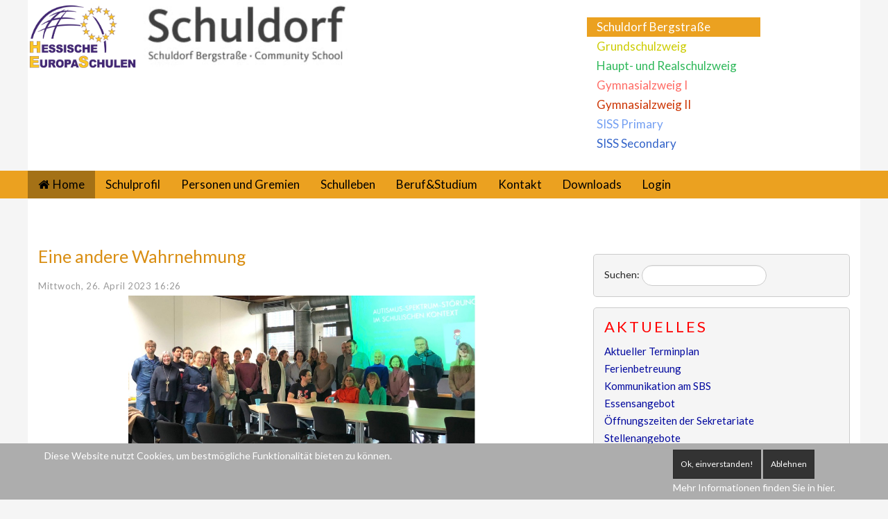

--- FILE ---
content_type: text/html; charset=utf-8
request_url: https://www.schuldorf.de/10-top-news/1415-eine-andere-wahrnehmung-2
body_size: 8935
content:
<!DOCTYPE html>
<html lang="de-de" dir="ltr" class="no-js">
    <head>
    <link rel="stylesheet" type="text/css" href="https://fonts.googleapis.com/css?family=Inconsolata">
    <style>
      blockquote {
        font-family: 'Inconsolata', mono;
      }
    </style>
    

        <base href="https://www.schuldorf.de/10-top-news/1415-eine-andere-wahrnehmung-2" />
	<meta http-equiv="content-type" content="text/html; charset=utf-8" />
	<meta name="keywords" content="SISS, International School,Schuldorf Bergstraße,SBS, Kooperative Gesamtschule," />
	<meta name="author" content="Silke Keil" />
	<meta name="viewport" content="width=device-width, initial-scale=1.0" />
	<meta name="description" content="Website Schuldorf Bergstraße, Seeheim-Jugenheim" />
	<meta name="generator" content="Joomla! - Open Source Content Management" />
	<title>Eine andere Wahrnehmung - Schuldorf Bergstraße</title>
	<link href="http://www.schuldorf.de/10-top-news/1415-eine-andere-wahrnehmung-2" rel="canonical" />
	<link href="/templates/expose/favicon.ico" rel="shortcut icon" type="image/vnd.microsoft.icon" />
	<link href="https://www.schuldorf.de/component/search/?Itemid=141&amp;catid=10&amp;id=1415&amp;format=opensearch" rel="search" title="Suchen Schuldorf Bergstraße" type="application/opensearchdescription+xml" />
	<link href="/index.php?option=com_ajax&plugin=arktypography&format=json" rel="stylesheet" type="text/css" media="screen" />
	<link href="/media/com_attachments/css/attachments_hide.css" rel="stylesheet" type="text/css" media="screen" />
	<link href="/media/com_attachments/css/attachments_list.css" rel="stylesheet" type="text/css" media="screen" />
	<link href="https://fonts.googleapis.com/css?family=Lato&subset=latin,latin-ext" rel="stylesheet" type="text/css" media="screen" />
	<link href="/libraries/expose/interface/css/joomla.css" rel="stylesheet" type="text/css" media="screen" />
	<link href="/templates/expose/css/typography.css" rel="stylesheet" type="text/css" media="screen" />
	<link href="/templates/expose/css/template.css" rel="stylesheet" type="text/css" media="screen" />
	<link href="/templates/expose/css/responsive.css" rel="stylesheet" type="text/css" media="screen" />
	<link href="/templates/expose/css/styles/blue.css" rel="stylesheet" type="text/css" media="screen" />
	<link href="https://www.schuldorf.de/media/editors/arkeditor/css/squeezebox.css" rel="stylesheet" type="text/css" />
	<link href="/modules/mod_ariextmenu/mod_ariextmenu/js/css/menu.min.css" rel="stylesheet" type="text/css" />
	<link href="/modules/mod_ariextmenu/mod_ariextmenu/js/css/menu.fix.css" rel="stylesheet" type="text/css" />
	<link href="/plugins/system/cookiehint/css/style.css?8e905d1a4bd56e5184a80e2fa3b403d9" rel="stylesheet" type="text/css" />
	<style type="text/css">

            body{
                background-color: #f5f5f5;
                
            }

            .header .title{
                color: #D98E13
            }

            #main #component .title,
            #main #component .title a{
                color: #D98E13
            }

            #header{
                background-color: #ffffff;
                
                color: #222222;
            }
            #header a{
                color: #ffffff;
            }
            #header a:hover{
                color: #ffffff;
            }

            #top{
                background-color: #f5f5f5;
                
                color: #222;
            }
            #top a{
                color: #ffffff;
            }
            #top a:hover{
                color: #ff4d00;
            }

            #feature{
                background-color: #ffffff;
                
                color: #222;
            }
            #feature a{
                color: #f2560e;
            }
            #feature a:hover{
                color: #3d3a38;
            }

            #main{
                background-color: #f5f5f5;
                
                color: #222;
            }
            #main a{
                color: #00089e;
            }
            #main a:hover{
                color: #0900ff;
            }

            #bottom{
                background-color: #eeeeee;
                
                color: #222222;
            }
            #bottom a{
                color: #444444;
            }
            #bottom a:hover{
                color: #0000ee;
            }

            #footer{
                background-color: #000000;
                
                color: #ffffff;
            }
            #footer a{
                color: #000000;
            }
            #footer a:hover{
                color: #0000ee;
            }

        body{font-family: 'Lato' ;}#menu a{font-family: 'Lato';}h1,h3{font-family: 'Lato';}.title{font-family:'Lato';}ul.l1,ul.l2 {background-color:#eba120}
#header a {color: #000;}
#component .title {padding-bottom: 8px;}
.article-index,i.icon-calendar {display:none;}

#header.row {
    background-image: url("https://schuldorf.de/images/Grafik/hg_schuldorf.gif");
    background-position: left top; background-repeat: repeat-x;
    background-color: #f1f1f1;
    }
#breadcrumbs {
background-color: #f5f5f5;
    }.ux-menu a,.ux-menu-item-main,.ux-menu ul a, 
.ux-menu.ux-menu-vertical a.ux-menu-link-last,
.ux-menu ul a, .ux-menu.ux-menu-vertical a
 {
width:222px;
font-size: 15px;
border: 0 none}UL#ariext115 LI A{font-size:17px;font-weight:normal;text-transform:none;text-align:left;}UL#ariext115 LI A{background:#ffffff none;}UL#ariext115 LI A{color:#ffffff;}UL#ariext115 LI A:hover,UL#ariext115 LI A:focus,UL#ariext115 LI A.ux-menu-link-hover{background:#ffffff none;}UL#ariext115 LI A:hover,UL#ariext115 LI A:focus,UL#ariext115 LI A.ux-menu-link-hover{color:#000000;}UL#ariext115 LI A.current{background:#eba120 none;}UL#ariext115 LI A.current{color:#ffffff;}#redim-cookiehint-bottom {position: fixed; z-index: 99999; left: 0px; right: 0px; bottom: 0px; top: auto !important;}
	</style>
	<script type="application/json" class="joomla-script-options new">{"csrf.token":"0153b4fc2ee8b89a3470f52affd20df1","system.paths":{"root":"","base":""}}</script>
	<script src="/media/system/js/mootools-core.js" type="text/javascript"></script>
	<script src="/media/system/js/core.js" type="text/javascript"></script>
	<script src="/media/com_attachments/js/attachments_refresh.js" type="text/javascript"></script>
	<script src="https://ajax.googleapis.com/ajax/libs/jquery/1.8.3/jquery.min.js" type="text/javascript"></script>
	<script src="/templates/expose/js/equalheight.js" type="text/javascript"></script>
	<script src="/libraries/expose/interface/js/jquery.lazyload.js" type="text/javascript"></script>
	<script src="/templates/expose/js/breakpoints.js" type="text/javascript"></script>
	<script src="/libraries/expose/interface/js/offcanvas.js" type="text/javascript"></script>
	<script src="/templates/expose/js/template.js" type="text/javascript"></script>
	<script src="https://www.schuldorf.de/media/editors/arkeditor/js/jquery.easing.min.js" type="text/javascript"></script>
	<script src="https://www.schuldorf.de/media/editors/arkeditor/js/squeezebox.min.js" type="text/javascript"></script>
	<script src="/media/jui/js/jquery.min.js?8e905d1a4bd56e5184a80e2fa3b403d9" type="text/javascript"></script>
	<script src="/media/jui/js/jquery-noconflict.js?8e905d1a4bd56e5184a80e2fa3b403d9" type="text/javascript"></script>
	<script src="/media/jui/js/jquery-migrate.min.js?8e905d1a4bd56e5184a80e2fa3b403d9" type="text/javascript"></script>
	<!--[if lt IE 9]><script src="/media/system/js/html5fallback.js?8e905d1a4bd56e5184a80e2fa3b403d9" type="text/javascript"></script><![endif]-->
	<script src="/modules/mod_ariextmenu/mod_ariextmenu/js/ext-core.js" type="text/javascript"></script>
	<script src="/modules/mod_ariextmenu/mod_ariextmenu/js/menu.min.js" type="text/javascript"></script>
	<script type="text/javascript">

		jQuery.noConflict();

		jQuery(document).ready(function($){
			jQuery('#roof .column').equalHeight('.block');jQuery('#header .column').equalHeight('.block');jQuery('#top .column').equalHeight('.block');jQuery('#utility .column').equalHeight('.block');jQuery('#feature .column').equalHeight('.block');jQuery('#main-top .column').equalHeight('.block');jQuery('#content-top .column').equalHeight('.block');jQuery('#content-bottom .column').equalHeight('.block');jQuery('#main-bottom .column').equalHeight('.block');jQuery('#bottom .column').equalHeight('.block');jQuery('#footer .column').equalHeight('.block');jQuery('#mainbody, #sidebar-a, #sidebar-b').equalHeight();
			jQuery('img').lazyload({effect: "fadeIn",threshold : 100});
			
            jQuery('#scrolltop').click(function () {
                jQuery('body,html').animate({
                    scrollTop: 0
                }, 800);
                return false;
            });
        

		});(function()
				{
					if(typeof jQuery == 'undefined')
						return;
					
					jQuery(function($)
					{
						if($.fn.squeezeBox)
						{
							$( 'a.modal' ).squeezeBox({ parse: 'rel' });
				
							$( 'img.modal' ).each( function( i, el )
							{
								$(el).squeezeBox({
									handler: 'image',
									url: $( el ).attr( 'src' )
								});
							})
						}
						else if(typeof(SqueezeBox) !== 'undefined')
						{
							$( 'img.modal' ).each( function( i, el )
							{
								SqueezeBox.assign( el, 
								{
									handler: 'image',
									url: $( el ).attr( 'src' )
								});
							});
						}
						
						function jModalClose() 
						{
							if(typeof(SqueezeBox) == 'object')
								SqueezeBox.close();
							else
								ARK.squeezeBox.close();
						}
					
					});
				})();;(function() { var _menuInit = function() { new Ext.ux.Menu("ariext115", {"direction":"vertical","transitionDuration":0.2}); Ext.get("ariext115").select(".ux-menu-sub").removeClass("ux-menu-init-hidden"); }; if (!Ext.isIE || typeof(MooTools) == "undefined" || typeof(MooTools.More) == "undefined") Ext.onReady(_menuInit); else window.addEvent("domready", _menuInit); })();
	</script>
	<!--[if IE]><link rel="stylesheet" type="text/css" href="/modules/mod_ariextmenu/mod_ariextmenu/js/css/menu.ie.min.css" /><![endif]-->
	<!--[if lt IE 8]><script type="text/javascript" src="/modules/mod_ariextmenu/mod_ariextmenu/js/fix.js"></script><![endif]-->
<link rel="apple-touch-icon-precomposed" href=/templates/expose/images/apple_touch_icon.png />
        <!--[if (gte IE 6) & (lte IE 8)]>
            <script src="https://html5shim.googlecode.com/svn/trunk/html5.js"></script>
            <script src="/libraries/expose/interface/js/respond.js"></script>
            <script src="/libraries/expose/interface/js/selectivizr.js"></script>
        <![endif]-->

    </head>
    
    <body class="blue align-ltr page-id-141 homepage  chrome " >

            






            <header id="header-wrap">

                                <!--Start Top Modules-->
                <section id="top" class="row">
                    <section class="container">
                        <div class="grid8 column first ex-odd top-1"><div class="custom" >
	<p><a href="/schulprofil/europaschule?%20%20Itemid=108"> <img src="/images/Schuldorf_logos/246387_HCC_Europa-SchulenOCoLogo_CMYK.jpg" alt="246387 HCC Europa SchulenOCoLogo CMYK" width="158" height="96" /></a>&nbsp;&nbsp;<img src="/images/Grafik/SchuldorfLogoKlein.jpeg" alt="SchuldorfLogoKlein" width="313" height="100" /></p>
<p>&nbsp;</p></div></div><div class="grid4 column last ex-even top-4">
<div id="ariext115_container" class="ux-menu-container ux-menu-clearfix">

	<ul id="ariext115" class="ux-menu ux-menu-vertical">
					<li class="ux-menu-item-main ux-menu-item-level-0 ux-menu-item264 ux-menu-item-parent-pos0">
				<a href="http://www.schuldorf.de" class=" ux-menu-link-level-0 ux-menu-link-first" title="">
					Schuldorf Bergstraße									</a>
						</li>
					<li class="ux-menu-item-main ux-menu-item-level-0 ux-menu-item265 ux-menu-item-parent-pos1">
				<a href="/grundschulzweig" class=" ux-menu-link-level-0" title="">
					Grundschulzweig									</a>
						</li>
					<li class="ux-menu-item-main ux-menu-item-level-0 ux-menu-item266 ux-menu-item-parent-pos2">
				<a href="/haupt-und-realschulzweig" class=" ux-menu-link-level-0" title="">
					Haupt- und Realschulzweig									</a>
						</li>
					<li class="ux-menu-item-main ux-menu-item-level-0 ux-menu-item267 ux-menu-item-parent-pos3">
				<a href="/gym1" class=" ux-menu-link-level-0" title="">
					Gymnasialzweig I									</a>
						</li>
					<li class="ux-menu-item-main ux-menu-item-level-0 ux-menu-item268 ux-menu-item-parent-pos4">
				<a href="/gym2" class=" ux-menu-link-level-0" title="">
					Gymnasialzweig II									</a>
						</li>
					<li class="ux-menu-item-main ux-menu-item-level-0 ux-menu-item269 ux-menu-item-parent-pos5">
				<a href="/siss-primary" class=" ux-menu-link-level-0" title="">
					SISS Primary									</a>
						</li>
					<li class="ux-menu-item-main ux-menu-item-level-0 ux-menu-item270 ux-menu-item-parent-pos6">
				<a href="/siss2" class=" ux-menu-link-level-0 ux-menu-link-last" title="">
					SISS Secondary									</a>
						</li>
			</ul>
</div></div>                    </section>
                </section>
                <!--End Top Modules-->
                
                                <!--Start Header Modules-->
                <section id="header" class="row">
                    <section class="container">
                        <div class="grid12 column first last ex-odd header-1"><div class="block widget widget-menu no-title clearfix "><div class="content">
        <nav class="ex-menu hidden-phone" dropdown-animation="scale-up" dropdown-sub-animation="slide-right">

            
            <ul class="l1"><li  class="item141 active first"><a href="https://www.schuldorf.de/"  class=" icon-home" >Home</a></li><li  class="item199 parent"><a href="/schulprofil"  >Schulprofil</a><span class="dropdown-spacer"></span><div class="dropdown cols1 "  style="width: 250px;">
<div class="column col1 first" style="width: 250px;"><ul class="l2"><li  class="item201 first"><a href="/schulprofil/leitbild"  >Leitbild</a></li><li  class="item112"><a href="/schulprofil/geschichte"  >Geschichte</a></li><li  class="item108 parent"><a href="/schulprofil/europaschule"  >Europaschule</a><span class="dropdown-spacer"></span><div class="dropdown cols1 "  style="width: 200px;">
<div class="column col1 first" style="width: 200px;"><ul class="l3"><li  class="item438 first"><a href="/schulprofil/europaschule/europaprojekte"  >Projekte</a></li><li  class="item601 last"><a href="/schulprofil/europaschule/juniorbotschafter"  >Juniorbotschafter*innen</a></li></ul></div></div>
</li><li  class="item557 last"><a href="/schulprofil/schulordnung"  >Schulordnung</a></li></ul></div></div>
</li><li  class="item339 parent"><a href="/personen-und-gremien"  >Personen und Gremien</a><span class="dropdown-spacer"></span><div class="dropdown cols1 "  style="width: 200px;">
<div class="column col1 first" style="width: 200px;"><ul class="l2"><li  class="item365 first"><a href="/personen-und-gremien/kollegium"  >Kollegium</a></li><li  class="item635"><a href="/personen-und-gremien/personalrat"  >Personalrat</a></li><li  class="item340"><a href="/personen-und-gremien/schulleitung"  >Schulleitung</a></li><li  class="item656"><a href="/personen-und-gremien/schulsozialarbeit-ubus"  >Schulsozialarbeit / UBUS</a></li><li  class="item341"><a href="/personen-und-gremien/eltern"  >Eltern</a></li><li  class="item342"><a href="/personen-und-gremien/foerdervereine"  >Fördervereine</a></li><li  class="item528 last"><a href="/personen-und-gremien/sv"  >SV</a></li></ul></div></div>
</li><li  class="item203 parent"><a href="/schulleben"  >Schulleben</a><span class="dropdown-spacer"></span><div class="dropdown cols1 "  style="width: 250px;">
<div class="column col1 first" style="width: 250px;"><ul class="l2"><li  class="item382 first"><a href="/schulleben/praevention"  >Prävention</a></li><li  class="item123 parent"><a href="/schulleben/schulsportzentrum"  >Schulsportzentrum</a><span class="dropdown-spacer"></span><div class="dropdown cols1 "  style="width: 200px;">
<div class="column col1 first" style="width: 200px;"><ul class="l3"><li  class="item391 first"><a href="/schulleben/schulsportzentrum/berichte"  >Berichte</a></li></ul></div></div>
</li><li  class="item191"><a href="/schulleben/ag-mint-zentrum"  >Jugend forscht / Maker Lab</a></li><li  class="item272"><a href="/schulleben/bibliotheken"  >Bibliotheken</a></li><li  class="item367"><a href="/schulleben/berichte-schuldorf"  >Berichte Schuldorf</a></li><li  class="item491"><a href="/schulleben/aktivitaeten"  >Aktivitäten</a></li><li  class="item343 parent last"><a href="/schulleben/ganztagsbetreuung"  >Ganztagsbetreuung</a><span class="dropdown-spacer"></span><div class="dropdown cols1 "  style="width: 200px;">
<div class="column col1 first" style="width: 200px;"><ul class="l3"><li  class="item529 first"><a href="/schulleben/ganztagsbetreuung/berichte"  >Berichte</a></li></ul></div></div>
</li></ul></div></div>
</li><li  class="item556"><a href="/beruf-studium"  >Beruf&amp;Studium</a></li><li  class="item200 parent"><a href="/kontakt"  >Kontakt</a><span class="dropdown-spacer"></span><div class="dropdown cols1 "  style="width: 200px;">
<div class="column col1 first" style="width: 200px;"><ul class="l2"><li  class="item218 first"><a href="/kontakt/anfahrt"  >Anfahrt</a></li><li  class="item371"><a href="/kontakt/stellenangebote"  >Stellenangebote</a></li><li  class="item380"><a href="/kontakt/impressum"  >Impressum</a></li><li  class="item383 last"><a href="/kontakt/datenschutzerklaerung"  >Datenschutzerklärung</a></li></ul></div></div>
</li><li  class="item128"><a href="/downloads"  >Downloads</a></li><li  class="item219 last"><a href="/login"  >Login</a></li></ul>
        </nav> <!-- menu end -->

        </div></div></div>                    </section>
                </section>
                <!--End Header Modules-->
                
            </header>

                
                
                
                        <!--Start Breadcrumbs Module-->
            <section id="breadcrumbs" class="row">
                <section class="container">
                    <div class="grid12 column first last ex-odd breadcrumbs"><div class="block module bread mod-151 no-title clearfix">
		<div class="header">
				<h2 class="title"><span>Breadcrumb-Navigation</span></h2>
			</div>
			<div class="content">
				
<ul class="breadcrumb">
Aktuelle Seite: <li><a href="/" class="pathway">Startseite</a> <span class="divider">/</span> </li><li><a href="/33-schuldorf" class="pathway">Schuldorf</a> <span class="divider">/</span> </li><li><a href="/schulleben/berichte-schuldorf" class="pathway">Berichte Schuldorf</a></li><li> <span class="divider">/</span> <span>Eine andere Wahrnehmung</span></li></ul>

				
			</div>
	</div></div>                </section>
            </section>
            <!--End Breadcrumbs Module-->
                
            <!--Start Main Body-->
            <section id="main" class="row">
                <section class="container">
                    <div id="system-message-container">
	</div>


<section id="mainbody" role="main" class="grid8 clearfix">

    
        <section id="component" role="article" class="clearfix">
        <div class="block">
            	

<article class="article fulltext ">
<header>
	<h1 class="title">
			<a href="/schulleben/berichte-schuldorf/1415-eine-andere-wahrnehmung-2">
		Eine andere Wahrnehmung</a>
		</h1>
</header>


<aside class="article-tools clearfix">
	<dl class="article-info muted">

        
        
        
        
                
                    <dd>
                <div class="published">
                    <i class="icon-calendar"></i>Mittwoch, 26. April 2023 16:26                </div>
            </dd>
        
        	</dl>
</aside>




<section class="article-body">
<p><img style="display: block; margin-left: auto; margin-right: auto;" src="/images/2023/bilder/Foto-ASS-alle-TN.jpg" alt="Foto ASS alle TN" width="500" height="215" /></p>
<p><strong>Schulzweigübergreifende Fortbildung von Schuldorf Bergstraße und Dahrsbergschule zum Thema Autismus-Spektrum-Störungen</strong></p>
<p>Wie häufig gibt es Autismus-Spektrum-Störungen (ASS)? Wenn 1% der Bevölkerung eine Störung aus dem Autismus-Spektrum aufweist, dann betrifft das bei der Größe unserer Schule ca. 20 Kinder und Jugendliche.</p>
<p>Aus diesem triftigen Grund haben wir uns in Absprache mit Frau Martini-Appel entschieden, das ursprüngliche „Mini-Projekt“ (eine Fortbildung über ASS und NTA für die Lehrkräfte der Oberstufe am Schuldorf Bergstraße) zu erweitern und schulzweig- und jahrgangsübergreifend alle Lehrkräfte des Schuldorfs Bergstraße und der Dahrsbergschule einzuladen.</p>
 
<p>Darüber hinaus waren auch alle weitere an der Schule Tätigen, insbesondere die Mitarbeiterinnen und Mitarbeiter aus der Ganztagsbetreuung, sowie Teilhabeassistentinnen und -assistenten, herzlich willkommen. Dies resultierte in einer multiprofessionellen 25-köpfigen Gruppe aus allen Schulzweigen des Schuldorfs Bergstraße und der Dahrsbergschule, die an dieser besonderen Fortbildung am 8. März 2023 teilnahmen. Seitens der Schulleitungen nahmen Frau Ritt, Studienleiterin am Schuldorf Bergstraße und Herr Unruh, Schulleiter der Dahrsbergschule, teil und setzten damit ein Zeichen.</p>
<p>Frau Letizia Kreiskott von der Landesfachberatung Autismus vermittelte den Interessierten am 08. März 2023 viel Wissenswertes, gab Hinweise zu Strukturierungshilfen und definierte den rechtlichen Rahmen, innerhalb dessen gefördert, unterstützt und gerecht benotet werden kann.</p>
<p>Es gibt in Bezug auf ASS viel Lernbedarf: Während die Besonderheiten in Serien und Filmen oftmals amüsant wirken, stören sie im Alltag. Betroffene leiden, bis hin zum Abbruch des Schulbesuchs. Insbesondere kommt es zu Herausforderungen, wenn viele Menschen auf engem Raum, häufig fremdbestimmt, nach einheitlichen Standards unter wechselnden Bedingungen, Leistungen erbringen müssen, deren Sinn nicht immer sofort klar auf der Hand liegt. Wir verstehen die Bedeutung eines Ausdruckes sofort, jemand mit ASS eher nicht.</p>
<p>Für die angenehme, entspannte und dennoch sehr produktive Atmosphäre während der Fortbildung sowie in den Pausen danken wir allen Teilnehmerinnen und Teilnehmern ganz herzlich, ebenso den Helferinnen und Helfern des freiwilligen sozialen Dienstes mit Herrn Sandner, die für leckeres Essen und Getränke sorgten und Herrn Rückert für den technischen und räumlichen Support.</p>
<p>Bericht/Foto und Organisation: Silke Helbach und Giulia Cipressi-Hoheisel</p><div class="attachmentsContainer">

<div class="attachmentsList" id="attachmentsList_com_content_default_1415"></div>

</div></section>


</footer>
</article>

        </div>
    </section>
    
    
</section>

    <!--Start Sidebar-A Modules-->
    <aside id="sidebar-a" class="grid4 clearfix" role="complementary">
        <div class="grid4 column first last ex-odd multi-module-column sidebar-a"><div class="block module mod-150 no-title clearfix">
		<div class="header">
				<h2 class="title"><span>Suche</span></h2>
			</div>
			<div class="content">
				<div class="search">
	<form action="/" method="post" class="form-inline" role="search">
		<label for="mod-search-searchword150" class="element-invisible">Suchen: </label> <input name="searchword" id="mod-search-searchword150" maxlength="200"  class="inputbox search-query input-medium" type="search" placeholder="    " />		<input type="hidden" name="task" value="search" />
		<input type="hidden" name="option" value="com_search" />
		<input type="hidden" name="Itemid" value="141" />
	</form>
</div>

				
			</div>
	</div><div class="block module mod-170 clearfix">
		<div class="header">
				<h2 class="title"><span>Aktuelles</span></h2>
			</div>
			<div class="content">
				<ul class="category-module mod-list">
						<li>
									<a class="mod-articles-category-title " href="/41-aktuelles/1356-aktueller-terminplan">Aktueller Terminplan</a>
				
				
				
				
				
				
				
							</li>
					<li>
									<a class="mod-articles-category-title " href="/41-aktuelles/1348-herbstferienbetreuung-2022">Ferienbetreuung </a>
				
				
				
				
				
				
				
							</li>
					<li>
									<a class="mod-articles-category-title " href="/41-aktuelles/1185-entwuerfe-kommunikation-am-sbs">Kommunikation am SBS</a>
				
				
				
				
				
				
				
							</li>
					<li>
									<a class="mod-articles-category-title " href="/41-aktuelles/1175-essensangebot">Essensangebot</a>
				
				
				
				
				
				
				
							</li>
					<li>
									<a class="mod-articles-category-title " href="/41-aktuelles/773-neue-oeffnungszeiten-der-sekretariate">Öffnungszeiten der Sekretariate</a>
				
				
				
				
				
				
				
							</li>
					<li>
									<a class="mod-articles-category-title " href="/kontakt/stellenangebote">Stellenangebote</a>
				
				
				
				
				
				
				
							</li>
			</ul>

				
			</div>
	</div><div class="block module sbs mod-135 no-title clearfix">
		<div class="header">
				<h2 class="title"><span>Infokasten</span> Schuldorf Bergstraße</h2>
			</div>
			<div class="content">
				<div class="custom" >
	<p><a href="/images/Grafik/Schuldorf_Lageplan_M.jpg"><img style="border: 1px solid #cccccc;" src="/images/Grafik/Schuldorf_Lageplan_s.jpg" alt="Schuldorf Lageplan s" width="192" height="151" /></a></p>
<p><strong>Schuldorf Bergstraße</strong><br /> Kooperative Gesamtschule<br /> Sandstraße 100<br /> 64342 Seeheim-Jugenheim</p>
<p>Schulleiterin:<br /> Christina Martini-Appel</p>
<p>Stv. Schulleiter:<br /> Daniel Brücher</p>
<p>Sekretariat Gesamtschulleitung:<br /> Henriette Brüel</p>
<p><a href="mailto:schuldorf@schulen.ladadi.de">schuldorf@schulen.ladadi.de</a><br /> Tel.: 06257-9703-0</p>
<p>Öffnungszeiten</p>
<p><strong>Mo bis Fr 7:30 – 14:00 Uhr &nbsp;</strong></p>
<p><strong>In der Zeit von 09:50 bis 11:20 Uhr ist das Sekretariat nur per E-Mail erreichbar</strong></p></div>
				
			</div>
	</div><div class="block module praedikate mod-152 no-title clearfix">
		<div class="header">
				<h2 class="title"><span>Infokasten</span> Prädikate</h2>
			</div>
			<div class="content">
				<div class="custom" >
	
<p><img src="/images/2025/Logos/Logo_Jugend_forscht_Wir_machen_mit_2025_Druck_Kopie.jpg" alt="" /><img src="/images/Prädikate/ambassador-school-signature.jpg" alt="ambassador school signature" width="345" height="66" /></p>
<p><img src="/images/2025/Logos/Schule_ohne_Rassismus.svg-5.png" alt="praedikate 02" width="330" height="215" /></p>
<p><a href="/schulleben/berichte-schuldorf/651-schuldorf-erhaelt-bwinf-schulpreis-in-gold"><img src="/images/Schulpreis_2017-2018_Gold.png" alt="Schulpreis 2017 2018 Gold" width="154" height="149" /><img src="/images/JugendPraesentiert.jpg" alt="JugendPraesentiert" width="168" height="168" /></a></p>
<p><img src="/images/Prädikate/Logo_Zukunftswelt_Klein.jpg" alt="Logo Zukunftswelt Klein" width="318" height="274" /></p>
<p>&nbsp;</p>
<p><img src="/images/Projektlogo_Internet-ABC-Schule_2025.png" alt="Projektlogo Internet ABC Schule 2025" /></p></div>
				
			</div>
	</div></div>    </aside>
    <!--End Sidebar-A Modules-->

                </section>
            </section>
            <!--End Main Body Modules-->
    
                
            
            <footer id="footer-wrap">
                <section class="container">
                    
                                        <section id="copyright" class="row">
                        <div class="grid12 column first last ex-odd multi-module-column copyright-1"><div class="block widget widget-copyrightinfo no-title clearfix "><div class="content">            <span class="copyright">
                © Schuldorf Bergstraße · <a href="https://www.schuldorf.de/kontakt/impressum">Impressum</a> · <a href="https://www.schuldorf.de/kontakt/datenschutzerklaerung">Datenschutz</a>            </span>
        </div></div><div class="block widget widget-designedby no-title clearfix "><div class="content">        <p class="designed-by">
           Designed by: <a target="_blank" title="Joomla Responsive Template by ThemeXpert" href="http://www.themexpert.com">Joomla Responsive Template by ThemeXpert</a>
        </p>


        </div></div></div>                    </section>
                                    </section>
            </footer>

                        <div id="absolute">
                <div class="grid12 column first last ex-odd absolute"><div class="block widget widget-totop no-title clearfix "><div class="content">    <a id="scrolltop" href="#top"><span>Back to top</span></a>

    </div></div></div>            </div>
                        
                        <div id="offcanvas" class="uk-offcanvas">
                <div class="uk-offcanvas-bar">
                    <div class="grid12 column first last ex-odd offcanvas"><div class="block widget widget-offcanvas no-title clearfix "><div class="content">            <nav class="ex-menu">

                                <ul class="l1"><li  class="item141 parent active first"><a href="https://www.schuldorf.de/"  class=" icon-home" >Home</a></li><li  class="item199 parent"><a href="/schulprofil"  >Schulprofil</a><ul class="l2"><li  class="item201 parent first"><a href="/schulprofil/leitbild"  >Leitbild</a></li><li  class="item112 parent"><a href="/schulprofil/geschichte"  >Geschichte</a></li><li  class="item108 parent"><a href="/schulprofil/europaschule"  >Europaschule</a><ul class="l3"><li  class="item438 parent first"><a href="/schulprofil/europaschule/europaprojekte"  >Projekte</a></li><li  class="item601 parent last"><a href="/schulprofil/europaschule/juniorbotschafter"  >Juniorbotschafter*innen</a></li></ul></li><li  class="item557 parent last"><a href="/schulprofil/schulordnung"  >Schulordnung</a></li></ul></li><li  class="item339 parent"><a href="/personen-und-gremien"  >Personen und Gremien</a><ul class="l2"><li  class="item365 parent first"><a href="/personen-und-gremien/kollegium"  >Kollegium</a></li><li  class="item635 parent"><a href="/personen-und-gremien/personalrat"  >Personalrat</a></li><li  class="item340 parent"><a href="/personen-und-gremien/schulleitung"  >Schulleitung</a></li><li  class="item656 parent"><a href="/personen-und-gremien/schulsozialarbeit-ubus"  >Schulsozialarbeit / UBUS</a></li><li  class="item341 parent"><a href="/personen-und-gremien/eltern"  >Eltern</a></li><li  class="item342 parent"><a href="/personen-und-gremien/foerdervereine"  >Fördervereine</a></li><li  class="item528 parent last"><a href="/personen-und-gremien/sv"  >SV</a></li></ul></li><li  class="item203 parent"><a href="/schulleben"  >Schulleben</a><ul class="l2"><li  class="item382 parent first"><a href="/schulleben/praevention"  >Prävention</a></li><li  class="item123 parent"><a href="/schulleben/schulsportzentrum"  >Schulsportzentrum</a><ul class="l3"><li  class="item391 parent first"><a href="/schulleben/schulsportzentrum/berichte"  >Berichte</a></li></ul></li><li  class="item191 parent"><a href="/schulleben/ag-mint-zentrum"  >Jugend forscht / Maker Lab</a></li><li  class="item272 parent"><a href="/schulleben/bibliotheken"  >Bibliotheken</a></li><li  class="item367 parent"><a href="/schulleben/berichte-schuldorf"  >Berichte Schuldorf</a></li><li  class="item491 parent"><a href="/schulleben/aktivitaeten"  >Aktivitäten</a></li><li  class="item343 parent last"><a href="/schulleben/ganztagsbetreuung"  >Ganztagsbetreuung</a><ul class="l3"><li  class="item529 parent first"><a href="/schulleben/ganztagsbetreuung/berichte"  >Berichte</a></li></ul></li></ul></li><li  class="item556 parent"><a href="/beruf-studium"  >Beruf&amp;Studium</a></li><li  class="item200 parent"><a href="/kontakt"  >Kontakt</a><ul class="l2"><li  class="item218 parent first"><a href="/kontakt/anfahrt"  >Anfahrt</a></li><li  class="item371 parent"><a href="/kontakt/stellenangebote"  >Stellenangebote</a></li><li  class="item380 parent"><a href="/kontakt/impressum"  >Impressum</a></li><li  class="item383 parent last"><a href="/kontakt/datenschutzerklaerung"  >Datenschutzerklärung</a></li></ul></li><li  class="item128 parent"><a href="/downloads"  >Downloads</a></li><li  class="item219 parent last"><a href="/login"  >Login</a></li></ul>
            </nav> <!-- menu end -->

        </div></div></div>                </div>
            </div>
            
    
<div id="redim-cookiehint-bottom">   <div id="redim-cookiehint">     <div class="cookiecontent">   Diese Website nutzt Cookies, um bestmögliche Funktionalität bieten zu können.    </div>     <div class="cookiebuttons">        <a id="cookiehintsubmit" onclick="return cookiehintsubmit(this);" href="https://www.schuldorf.de/10-top-news/1415-eine-andere-wahrnehmung-2?rCH=2"         class="btn">Ok, einverstanden!</a>           <a id="cookiehintsubmitno" onclick="return cookiehintsubmitno(this);" href="https://www.schuldorf.de/10-top-news/1415-eine-andere-wahrnehmung-2?rCH=-2"           class="btn">Ablehnen</a>          <div class="text-center" id="cookiehintinfo">                <a target="_self" href="http://www.schuldorf.de/kontakt/datenschutzerklaerung">Mehr Informationen finden Sie in hier.</a>                      </div>      </div>     <div class="clr"></div>   </div> </div>     <script type="text/javascript">       document.addEventListener("DOMContentLoaded", function(event) {         if (!navigator.cookieEnabled){           document.getElementById('redim-cookiehint-bottom').remove();         }       });       function cookiehintfadeOut(el) {         el.style.opacity = 1;         (function fade() {           if ((el.style.opacity -= .1) < 0) {             el.style.display = "none";           } else {             requestAnimationFrame(fade);           }         })();       }        function cookiehintsubmit(obj) {         document.cookie = 'reDimCookieHint=1; expires=Thu, 28 Jan 2027 23:59:59 GMT;57; path=/';         cookiehintfadeOut(document.getElementById('redim-cookiehint-bottom'));         return true;       }       function cookiehintsubmitno(obj) {         document.cookie = 'reDimCookieHint=-1; expires=0; path=/';         cookiehintfadeOut(document.getElementById('redim-cookiehint-bottom'));         return true;       }     </script>  

<noscript>Diese Webseite nutzt die kostenlose Version doSSL für Joomla! - Dieses Joomla!-Plugin wurde von der <a title="doSSL entwickelt von der Internetagentur reDim GmbH" href="https://www.redim.de/">Internetagentur reDim</a> entwickelt - Bitte aktivieren Sie JavaScript.</noscript>
</body>
</html>


--- FILE ---
content_type: text/css
request_url: https://www.schuldorf.de/libraries/expose/interface/css/joomla.css
body_size: 1816
content:
/**
 * @package     Expose
 * @version     4.0
 * @author      ThemeXpert http://www.themexpert.com
 * @copyright   Copyright (C) 2010 - 2011 ThemeXpert
 * @license     http://www.gnu.org/licenses/gpl-3.0.html GNU/GPLv3
 * @filesource
 * @file        joomla.css
 *
 **/

/* Headings */
.componentheading {font-weight: bold;display: block;margin-bottom: 15px;}
.contentheading {font-size: 140%;font-weight: bold;margin-bottom: 15px;display: block;}

/* Section Tables */
.sectiontableheader {font-weight: bold;padding: 3px;line-height: 25px;text-align: left;}
.sectiontablefooter {padding-bottom: 8px;}
tr.sectiontableentry0 td, tr.sectiontableentry1 td, tr.sectiontableentry2 td, td.sectiontableentry0, td.sectiontableentry1, td.sectiontableentry2 {text-align: left;padding: 6px 5px;vertical-align: middle;}
tr.sectiontableentry0 td, td.sectiontableentry0, tr.sectiontableentry1 td, td.sectiontableentry1, tr.sectiontableentry2 td, td.sectiontableentry2 {height: 30px;}
.contentpane, .contentpaneopen {width: 100%;}


/* Category Layout */
/*schmitt*/
#component .category-desc {line-height: 1.5em;margin: 10px 10px 55px 10px;padding-left: 0;}

#component .small {font-size: 0.85em;margin: 0 0 20px;}
#component .image-left {float: left;margin: 0 15px 5px 0;}
#component .image-right {float: right;margin: 0 0 5px 15px;}
#component .archive {padding: 0 5px;}
#component .archive form {padding: 0 5px;}

/* Article Layout */
#component .title {width: auto;}
#component span.edit {margin-left: 10px;float: left;}
#component .articleinfo {margin-bottom: 15px;}
#component .author {font-style: italic;}
#component .date-created, #component .date-published {font-weight: bold;}
#component .description {margin: 10px 0px 0px 0px;overflow: hidden;}
#component .description img.left {margin-right: 15px;float: left;}
#component .description img.right {margin-left: 15px;float: right;}
#component .filter {margin: 10px 0;}
#component span.number {color: #969696;font-style: italic;}
#component .actions {overflow: hidden;float: right;}
#component .actions ul {margin: 0;padding: 0;list-style: none;}
#component .actions li {margin: 0 10px 0 0;padding: 0;float: left;}
#component .actions img {display: none;}
#component .print-icon a {background-position: 0 0;}
#component .email-icon a {background-position: -16px 0;}
#component .edit-icon a {background-position: -48px 0;margin-left: 0 !important;margin-right: 5px;}
#component .edit img {opacity: 0;}
#component .article-cat {font-weight: bold;margin-top: 15px;margin-bottom: 0;}
#component .article-tools .article-info{margin: 0; float: left;}
#component .article-tools .article-info dd{display: inline-block; margin: 0 10px 0 0;}
/*Auto image resize*/
.auto-size{max-width: 100%;height: auto}

/* User */
#component .registration dt{ float: left; width: 200px;}
#component .registration dt:nth-child(1){float: none;}
#component .registration label{line-height: 27px;margin-bottom: 0}
#component .profile dt, #component .profile-edit dt{font-weight: bold; float: left; min-width: 220px; background: #f5f5f5; padding: 5px; clear: left; border-bottom: 1px solid #EEE; margin-right: 10px; border-top: 1px solid white;text-align: right;}
#component .profile dd, #component .profile-edit dd{clear:right;padding: 5px;line-height: 20px}
#component .profile-edit label{display: inline-block;}

/* Contact */
#component .contact .panel {margin-bottom: 2px; border: 1px solid #E5E5E5; -webkit-border-radius: 4px; -moz-border-radius: 4px;border-radius: 4px;}
#component .contact .title a{display: block;padding: 8px 15px;}
#component .contact .pane-slider{ padding: 9px 15px;}
#component .contact .pane-toggler-down{border-bottom: 1px solid #E5E5E5;margin-bottom: 9px;}

/* Accessibility */
#accessibility .desc {float: left;padding-right: 5px;}
#accessibility #buttons {float: left;}
#accessibility .button {display: block;width:14px;height:14px;float: left;background: url(../images/typography.png);margin: 2px;}
#accessibility .large .button {background-position: 0 -17px;}
#accessibility .small .button {background-position: -15px -17px;}

/* Other */
#component .categorylist input {border: 1px solid #ddd;font-size: 1.2em;padding: 2px;margin: 0;}

#component .contentpaneopen_edit {float: left;}
#component table.contenttoc {padding: 10px;margin: 10px;float: right;}
#component table.contenttoc tr td {padding: 1px 0;}
#component .pagenavcounter {font-weight: bold;}
ul.latestnews, ul.mostread {padding-left: 10px;margin: 0;}
ul.latestnews li a, ul.mostread li a {padding: 2px 2px 2px 15px;display: block;text-decoration: none;}
#article-index {width: 25%;float: right;padding: 10px;margin: 10px 0px 20px 30px;}
#article-index h3 {margin: 0;font-size: 1em;}
#article-index ul {list-style-type: disc;}
.mod-languages ul li {display: inline;}
.stats-module dl {margin: 10px 0 10px 0;}
.stats-module dt {float: left;margin: 0 10px 0 0;font-weight: bold;}
.stats-module dt, .stats-module dd {padding: 2px 0 2px 0;}
.banneritem {margin: 10px 0;padding: 0;}
.banneritem a {font-weight: bold;}
p.syndicate {float: left;display: block;text-align: left;}
.phrases .inputbox {width: 10em;}
.phrases .inputbox option {padding: 2px;}

/* Tooltips */
.tip-wrap {float: left;background: #ffc;border: 1px solid #D4D5AA;padding: 5px;max-width: 200px;color: #323232;}
.tip-title {padding: 0;margin: 0;font-size: 100%;font-weight: bold;margin-top: -15px;padding-top: 15px;padding-bottom: 5px;background: url(../../../../templates/system/images/selector-arrow.png) no-repeat;}
.tip-text {font-size: 100%;margin: 0;}

/* Mailto */
#mailto-window {background: #f5f5f5;padding: 15px;border: solid 1px #ddd;position: relative;}
#mailto-window label {width: 10em;}
.mailto-close {position: absolute;right: 0;top: 5px;background: none;}
.mailto-close a {min-width: 25px;display: block;min-height: 25px;overflow: visible;}
.mailto-close a span {position: absolute;left: -3000px;top: -3000px;display: inline;}
#mailto-window .inputbox {padding: 3px;}
#mailto-window p {margin-top: 20px;}
#mailto-window button {margin: 0 5px 0 0;}


/* System Messages */
/* OpenID icon style */
input.system-openid, input.com-system-openid { background: url(http://openid.net/images/login-bg.gif) no-repeat;background-color: #fff;background-position: 0 50%;color: #000;padding-left: 18px;}

/* Unpublished */
.system-unpublished {background: #e8edf1;border-top: 4px solid #c4d3df;border-bottom: 4px solid #c4d3df;}

/* System Messages */
#system-message { margin-bottom: 10px; padding: 0;}
#system-message dt { font-weight: bold; }
#system-message dd { margin: 0; font-weight: bold; }
#system-message dd ul { list-style: none; padding: 0; margin: 0}

/* System Standard Messages */
#system-message dt.message {display: none;}

/* System Error Messages */
#system-message dt.error {display: none;}

/* System Notice Messages */
#system-message dt.notice {display: none;}

/* Debug */
#system-debug {color: #ccc;background-color: #fff;padding: 10px;margin: 10px;}
#system-debug div {font-size: 11px;}

--- FILE ---
content_type: text/css
request_url: https://www.schuldorf.de/templates/expose/css/styles/blue.css
body_size: 451
content:
.clearfix,
.clear {
  *zoom: 1;
}
.clearfix:before,
.clearfix:after,
.clear:before,
.clear:after {
  display: table;
  content: "";
  line-height: 0;
}
.clearfix:after,
.clear:after {
  clear: both;
}
.hide-text {
  font: 0/0 a;
  color: transparent;
  text-shadow: none;
  background-color: transparent;
  border: 0;
}
.input-block-level {
  display: block;
  width: 100%;
  min-height: 30px;
  -webkit-box-sizing: border-box;
  -moz-box-sizing: border-box;
  box-sizing: border-box;
}
body {
  		border-bottom: 0px solid #0096D2;
		background-color: #f5f5f5;
}
a {
  color: #0096D2;
}
a:hover {
  color: #444;
  text-decoration: none;
}
::selection {
  background: #0096D2;
  color: #fff;
}
::-moz-selection {
  background: #506FA9;
  color: #fff;
}
.colorWhite {
  color: #f5f5f5;
  text-shadow: 1px 1px 0 rgba(0,0,0,0.5);
}
.button,
.readon,
.readmore,
.btn-primary {
  /*schmitt background: #0096D2;
  border: 1px solid #00729f;*/
}
.button:hover,
.readon:hover,
.readmore:hover,
.btn-primary:hover {
}
#roof {
  background: url(../../images/backgrounds/noise.png) repeat 0 0 #0096D2;
  color: #f5f5f5;
  text-shadow: 1px 1px 0 rgba(0,0,0,0.5);
}
#roof a {
  color: #f5f5f5;
  text-shadow: 1px 1px 0 rgba(0,0,0,0.5);
}
.ex-menu {
  background-color: #6f6f6f;
}
.ex-menu .dropdown {
  background-color: #999;
  font-size:14px;
}
.ex-menu li li a {
font-size:14px;
line-height: 1.8;
	}
	
#mod-finder-searchform button.finder {
  background-color: #0096D2;
}
.nav-list .active > a,
.nav-list .active:hover > a,
.nav-list > li > a:hover {
  border-color: #0096D2;
}
.title span {
  color: #444;
  font-weight: normal;
}


--- FILE ---
content_type: application/javascript
request_url: https://www.schuldorf.de/templates/expose/js/breakpoints.js
body_size: 421
content:
/*
    Breakpoints.js
    version 1.0
    
    Creates handy events for your responsive design breakpoints
    
    Copyright 2011 XOXCO, Inc
    http://xoxco.com/

    Documentation for this plugin lives here:
    http://xoxco.com/projects/code/breakpoints
    
    Licensed under the MIT license:
    http://www.opensource.org/licenses/mit-license.php

*/(function(e){var t=0,n=null;e.fn.resetBreakpoints=function(){e(window).unbind("resize");n&&clearInterval(n);t=0};e.fn.setBreakpoints=function(r){var i=jQuery.extend({distinct:!0,breakpoints:new Array(320,480,768,1024)},r);n=setInterval(function(){var n=e(window).width(),r=!1;for(var s in i.breakpoints.sort(function(e,t){return t-e})){if(!r&&n>=i.breakpoints[s]&&t<i.breakpoints[s]){if(i.distinct){for(var o in i.breakpoints.sort(function(e,t){return t-e}))if(e("body").hasClass("breakpoint-"+i.breakpoints[o])){e("body").removeClass("breakpoint-"+i.breakpoints[o]);e(window).trigger("exitBreakpoint"+i.breakpoints[o])}r=!0}e("body").addClass("breakpoint-"+i.breakpoints[s]);e(window).trigger("enterBreakpoint"+i.breakpoints[s])}if(n<i.breakpoints[s]&&t>=i.breakpoints[s]){e("body").removeClass("breakpoint-"+i.breakpoints[s]);e(window).trigger("exitBreakpoint"+i.breakpoints[s])}if(i.distinct&&n>=i.breakpoints[s]&&n<i.breakpoints[s-1]&&t>n&&t>0&&!e("body").hasClass("breakpoint-"+i.breakpoints[s])){e("body").addClass("breakpoint-"+i.breakpoints[s]);e(window).trigger("enterBreakpoint"+i.breakpoints[s])}}t!=n&&(t=n)},250)}})(jQuery);